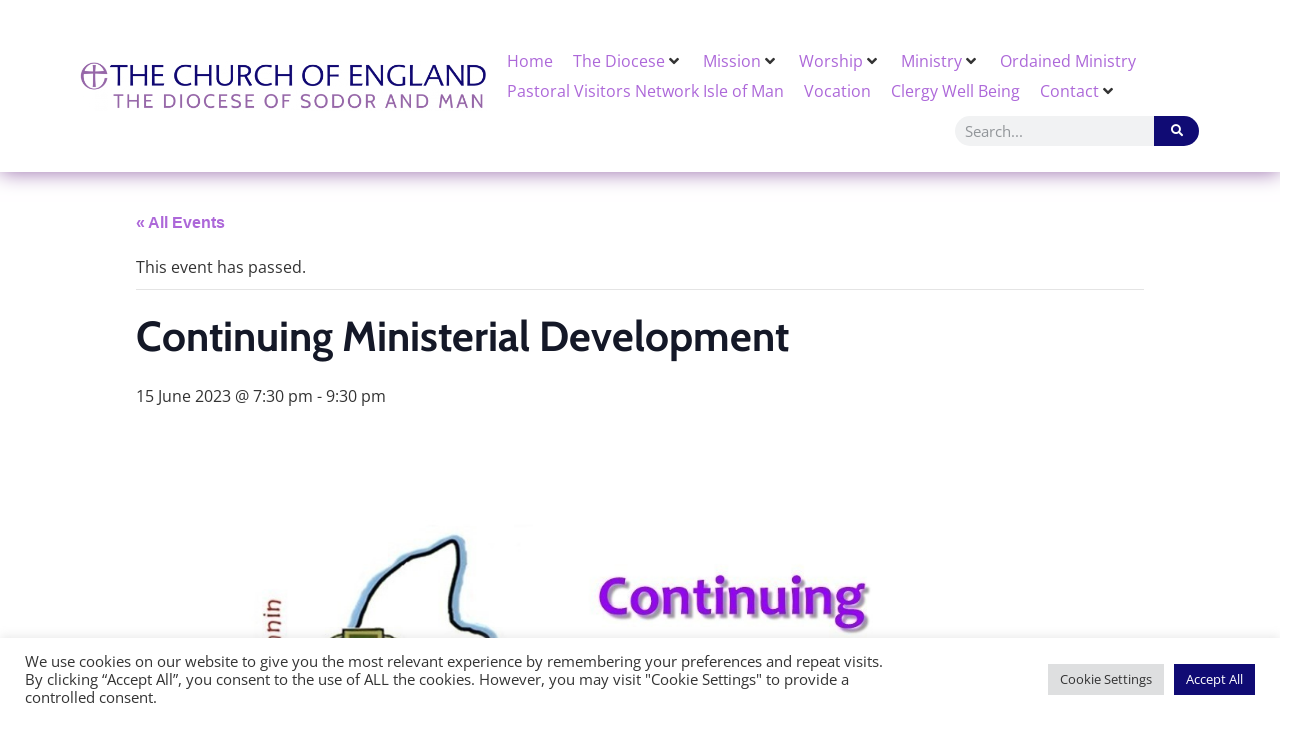

--- FILE ---
content_type: text/css; charset=UTF-8
request_url: https://www.sodorandman.im/wp-content/uploads/elementor/css/post-8.css?ver=1768585044
body_size: -45
content:
.elementor-kit-8{--e-global-color-primary:#6EC1E4;--e-global-color-secondary:#54595F;--e-global-color-text:#7A7A7A;--e-global-color-accent:#61CE70;--e-global-color-52a806d7:#000;--e-global-color-15693b17:#FFF;--e-global-color-75ea9ae0:#9669A9;--e-global-color-7e6b8708:#100B74;--e-global-color-3d3b9d8f:#5048BF;--e-global-color-5a317759:#31048A;--e-global-color-6bf49cb3:#AD68D9;--e-global-typography-primary-font-family:"Roboto";--e-global-typography-primary-font-weight:600;--e-global-typography-secondary-font-family:"Roboto Slab";--e-global-typography-secondary-font-weight:400;--e-global-typography-text-font-family:"Roboto";--e-global-typography-text-font-weight:400;--e-global-typography-accent-font-family:"Roboto";--e-global-typography-accent-font-weight:500;background-color:#FFFFFF;font-family:"Open Sans", Sans-serif;line-height:1.25em;}.elementor-kit-8 button,.elementor-kit-8 input[type="button"],.elementor-kit-8 input[type="submit"],.elementor-kit-8 .elementor-button{background-color:#9669A9;font-family:"Cabin", Sans-serif;text-transform:uppercase;}.elementor-kit-8 button:hover,.elementor-kit-8 button:focus,.elementor-kit-8 input[type="button"]:hover,.elementor-kit-8 input[type="button"]:focus,.elementor-kit-8 input[type="submit"]:hover,.elementor-kit-8 input[type="submit"]:focus,.elementor-kit-8 .elementor-button:hover,.elementor-kit-8 .elementor-button:focus{background-color:#100B74;}.elementor-kit-8 e-page-transition{background-color:#FFBC7D;}.elementor-kit-8 p{margin-block-end:1.5em;}.elementor-kit-8 a{color:#AD68D9;line-height:1.25em;}.elementor-kit-8 a:hover{color:#31048A;}.elementor-kit-8 h1{font-family:"Cabin", Sans-serif;line-height:1.25em;}.elementor-kit-8 h2{font-family:"Cabin", Sans-serif;line-height:1.25em;}.elementor-kit-8 h3{font-family:"Cabin", Sans-serif;line-height:1.25em;}.elementor-kit-8 h4{font-family:"Cabin", Sans-serif;line-height:1.25em;}.elementor-kit-8 h5{line-height:1.25em;}.elementor-kit-8 h6{line-height:1.25em;}.elementor-section.elementor-section-boxed > .elementor-container{max-width:1140px;}.e-con{--container-max-width:1140px;}{}h1.entry-title{display:var(--page-title-display);}@media(max-width:1024px){.elementor-kit-8 button,.elementor-kit-8 input[type="button"],.elementor-kit-8 input[type="submit"],.elementor-kit-8 .elementor-button{font-size:0.7rem;}.elementor-section.elementor-section-boxed > .elementor-container{max-width:1024px;}.e-con{--container-max-width:1024px;}}@media(max-width:767px){.elementor-section.elementor-section-boxed > .elementor-container{max-width:767px;}.e-con{--container-max-width:767px;}}

--- FILE ---
content_type: text/css; charset=UTF-8
request_url: https://www.sodorandman.im/wp-content/uploads/elementor/css/post-32.css?ver=1768585044
body_size: 627
content:
.elementor-32 .elementor-element.elementor-element-496fa3c > .elementor-container > .elementor-column > .elementor-widget-wrap{align-content:center;align-items:center;}.elementor-32 .elementor-element.elementor-element-496fa3c .elementor-repeater-item-eee3369.jet-parallax-section__layout .jet-parallax-section__image{background-size:auto;}.elementor-32 .elementor-element.elementor-element-cf32fcb > .elementor-widget-wrap > .elementor-widget:not(.elementor-widget__width-auto):not(.elementor-widget__width-initial):not(:last-child):not(.elementor-absolute){margin-bottom:0px;}.elementor-32 .elementor-element.elementor-element-cf32fcb > .elementor-element-populated{padding:1.9em 0em 0em 0em;}.elementor-32 .elementor-element.elementor-element-74c401a .jet-mobile-menu__container .jet-mobile-menu__container-inner{background-color:#FFFFFF;}.elementor-32 .elementor-element.elementor-element-74c401a .jet-mobile-menu__toggle .jet-mobile-menu__toggle-icon{color:#9669A9;}.elementor-32 .elementor-element.elementor-element-74c401a .jet-mobile-menu__container .jet-mobile-menu__back i{color:#9669A9;}.elementor-32 .elementor-element.elementor-element-74c401a .jet-mobile-menu__container .jet-mobile-menu__back svg{color:#9669A9;}.elementor-32 .elementor-element.elementor-element-74c401a .jet-mobile-menu__breadcrumbs .breadcrumb-label{color:#100B74;}.elementor-32 .elementor-element.elementor-element-74c401a .jet-mobile-menu__container{z-index:999;}.elementor-32 .elementor-element.elementor-element-74c401a .jet-mobile-menu-widget .jet-mobile-menu-cover{z-index:calc(999-1);}.elementor-32 .elementor-element.elementor-element-74c401a .jet-mobile-menu__item .jet-menu-icon{align-self:center;justify-content:center;}.elementor-32 .elementor-element.elementor-element-74c401a .jet-mobile-menu__item .jet-menu-label{font-family:"Cabin Condensed", Sans-serif;text-transform:uppercase;color:#9669A9;}.elementor-32 .elementor-element.elementor-element-74c401a .jet-mobile-menu__item .jet-menu-badge{align-self:flex-start;}.elementor-32 .elementor-element.elementor-element-74c401a .jet-mobile-menu__item .jet-dropdown-arrow{color:#9669A9;}.elementor-32 .elementor-element.elementor-element-74c401a .jet-mobile-menu__item:hover > .jet-mobile-menu__item-inner .jet-menu-label{color:#100B74;}.elementor-32 .elementor-element.elementor-element-74c401a .jet-mobile-menu__item:hover > .jet-mobile-menu__item-inner .jet-dropdown-arrow{color:#100B74;}.elementor-32 .elementor-element.elementor-element-74c401a .jet-mobile-menu__item.jet-mobile-menu__item--active > .jet-mobile-menu__item-inner .jet-menu-label{color:#100B74;}.elementor-32 .elementor-element.elementor-element-74c401a .jet-mobile-menu__item.jet-mobile-menu__item--active > .jet-mobile-menu__item-inner .jet-dropdown-arrow{color:#100B74;}.elementor-32 .elementor-element.elementor-element-eb052ab .elementor-repeater-item-ce85f96.jet-parallax-section__layout .jet-parallax-section__image{background-size:auto;}.elementor-32 .elementor-element.elementor-element-1074170 .elementor-search-form__container{min-height:30px;}.elementor-32 .elementor-element.elementor-element-1074170 .elementor-search-form__submit{min-width:calc( 1.5 * 30px );background-color:var( --e-global-color-7e6b8708 );--e-search-form-submit-icon-size:12px;}body:not(.rtl) .elementor-32 .elementor-element.elementor-element-1074170 .elementor-search-form__icon{padding-left:calc(30px / 3);}body.rtl .elementor-32 .elementor-element.elementor-element-1074170 .elementor-search-form__icon{padding-right:calc(30px / 3);}.elementor-32 .elementor-element.elementor-element-1074170 .elementor-search-form__input, .elementor-32 .elementor-element.elementor-element-1074170.elementor-search-form--button-type-text .elementor-search-form__submit{padding-left:calc(30px / 3);padding-right:calc(30px / 3);}.elementor-32 .elementor-element.elementor-element-1074170 .elementor-search-form__input,
					.elementor-32 .elementor-element.elementor-element-1074170 .elementor-search-form__icon,
					.elementor-32 .elementor-element.elementor-element-1074170 .elementor-lightbox .dialog-lightbox-close-button,
					.elementor-32 .elementor-element.elementor-element-1074170 .elementor-lightbox .dialog-lightbox-close-button:hover,
					.elementor-32 .elementor-element.elementor-element-1074170.elementor-search-form--skin-full_screen input[type="search"].elementor-search-form__input{color:var( --e-global-color-secondary );fill:var( --e-global-color-secondary );}.elementor-32 .elementor-element.elementor-element-1074170:not(.elementor-search-form--skin-full_screen) .elementor-search-form__container{border-radius:200px;}.elementor-32 .elementor-element.elementor-element-1074170.elementor-search-form--skin-full_screen input[type="search"].elementor-search-form__input{border-radius:200px;}.elementor-32 .elementor-element.elementor-element-1074170 .elementor-search-form__submit:hover{background-color:var( --e-global-color-75ea9ae0 );}.elementor-32 .elementor-element.elementor-element-1074170 .elementor-search-form__submit:focus{background-color:var( --e-global-color-75ea9ae0 );}.elementor-32 .elementor-element.elementor-element-496fa3c:not(.elementor-motion-effects-element-type-background), .elementor-32 .elementor-element.elementor-element-496fa3c > .elementor-motion-effects-container > .elementor-motion-effects-layer{background-color:#FFFFFF;}.elementor-32 .elementor-element.elementor-element-496fa3c{box-shadow:0px 0px 20px 0px #9669A9;transition:background 0.3s, border 0.3s, border-radius 0.3s, box-shadow 0.3s;padding:1em 0em 1em 0em;}.elementor-32 .elementor-element.elementor-element-496fa3c > .elementor-background-overlay{transition:background 0.3s, border-radius 0.3s, opacity 0.3s;}.elementor-theme-builder-content-area{height:400px;}.elementor-location-header:before, .elementor-location-footer:before{content:"";display:table;clear:both;}@media(max-width:1024px){.elementor-32 .elementor-element.elementor-element-302ff90{text-align:center;}.elementor-32 .elementor-element.elementor-element-302ff90 img{width:50%;}.elementor-32 .elementor-element.elementor-element-74c401a .jet-mobile-menu__item .jet-menu-label{letter-spacing:0.5px;}}@media(min-width:768px){.elementor-32 .elementor-element.elementor-element-c412c92{width:37.456%;}.elementor-32 .elementor-element.elementor-element-cf32fcb{width:62.544%;}.elementor-32 .elementor-element.elementor-element-26ab49a{width:62.901%;}.elementor-32 .elementor-element.elementor-element-0e632ec{width:37.031%;}}@media(max-width:1024px) and (min-width:768px){.elementor-32 .elementor-element.elementor-element-c412c92{width:100%;}.elementor-32 .elementor-element.elementor-element-cf32fcb{width:100%;}}@media(max-width:767px){.elementor-32 .elementor-element.elementor-element-302ff90 > .elementor-widget-container{padding:0.8em 0em 0em 0em;}.elementor-32 .elementor-element.elementor-element-302ff90{text-align:left;}.elementor-32 .elementor-element.elementor-element-302ff90 img{width:65%;}}

--- FILE ---
content_type: text/css; charset=UTF-8
request_url: https://www.sodorandman.im/wp-content/uploads/elementor/css/post-85.css?ver=1768585044
body_size: 65
content:
.elementor-85 .elementor-element.elementor-element-8291894 > .elementor-container > .elementor-column > .elementor-widget-wrap{align-content:center;align-items:center;}.elementor-85 .elementor-element.elementor-element-8291894 .elementor-repeater-item-273654f.jet-parallax-section__layout .jet-parallax-section__image{background-size:auto;}.elementor-85 .elementor-element.elementor-element-58e333e{text-align:left;}.elementor-85 .elementor-element.elementor-element-58e333e .elementor-heading-title{color:#FFFFFF;}.elementor-85 .elementor-element.elementor-element-1d96a7c > .elementor-element-populated{padding:0.5em 0em 0em 0em;}.elementor-85 .elementor-element.elementor-element-4b4289d{--grid-template-columns:repeat(0, auto);--grid-column-gap:0px;--grid-row-gap:0px;}.elementor-85 .elementor-element.elementor-element-4b4289d .elementor-widget-container{text-align:right;}.elementor-85 .elementor-element.elementor-element-4b4289d .elementor-social-icon{background-color:#100B74;}.elementor-85 .elementor-element.elementor-element-4b4289d .elementor-social-icon i{color:#FFFFFF;}.elementor-85 .elementor-element.elementor-element-4b4289d .elementor-social-icon svg{fill:#FFFFFF;}.elementor-85 .elementor-element.elementor-element-4b4289d .elementor-social-icon:hover i{color:#9669A9;}.elementor-85 .elementor-element.elementor-element-4b4289d .elementor-social-icon:hover svg{fill:#9669A9;}.elementor-85 .elementor-element.elementor-element-cf0abdd.elementor-column > .elementor-widget-wrap{justify-content:flex-end;}.elementor-85 .elementor-element.elementor-element-8623c1a{width:auto;max-width:auto;text-align:right;}.elementor-85 .elementor-element.elementor-element-8623c1a .elementor-heading-title{color:#FFFFFF;}.elementor-85 .elementor-element.elementor-element-6da6e8a{width:auto;max-width:auto;text-align:right;}.elementor-85 .elementor-element.elementor-element-6da6e8a > .elementor-widget-container{margin:-3px 0px 0px -125px;}.elementor-85 .elementor-element.elementor-element-6da6e8a img{width:34%;}.elementor-85 .elementor-element.elementor-element-8291894:not(.elementor-motion-effects-element-type-background), .elementor-85 .elementor-element.elementor-element-8291894 > .elementor-motion-effects-container > .elementor-motion-effects-layer{background-color:#100B74;}.elementor-85 .elementor-element.elementor-element-8291894 > .elementor-container{min-height:4vh;}.elementor-85 .elementor-element.elementor-element-8291894{transition:background 0.3s, border 0.3s, border-radius 0.3s, box-shadow 0.3s;padding:1em 0em 1em 0em;}.elementor-85 .elementor-element.elementor-element-8291894 > .elementor-background-overlay{transition:background 0.3s, border-radius 0.3s, opacity 0.3s;}.elementor-theme-builder-content-area{height:400px;}.elementor-location-header:before, .elementor-location-footer:before{content:"";display:table;clear:both;}@media(max-width:767px){.elementor-85 .elementor-element.elementor-element-58e333e{text-align:center;}.elementor-85 .elementor-element.elementor-element-1d96a7c.elementor-column > .elementor-widget-wrap{justify-content:center;}.elementor-85 .elementor-element.elementor-element-4b4289d .elementor-widget-container{text-align:center;}.elementor-85 .elementor-element.elementor-element-cf0abdd.elementor-column > .elementor-widget-wrap{justify-content:center;}}@media(min-width:768px){.elementor-85 .elementor-element.elementor-element-7b5afe0{width:55%;}.elementor-85 .elementor-element.elementor-element-1d96a7c{width:25.614%;}.elementor-85 .elementor-element.elementor-element-cf0abdd{width:18.617%;}}@media(max-width:1024px) and (min-width:768px){.elementor-85 .elementor-element.elementor-element-7b5afe0{width:40%;}.elementor-85 .elementor-element.elementor-element-1d96a7c{width:32%;}.elementor-85 .elementor-element.elementor-element-cf0abdd{width:28%;}}